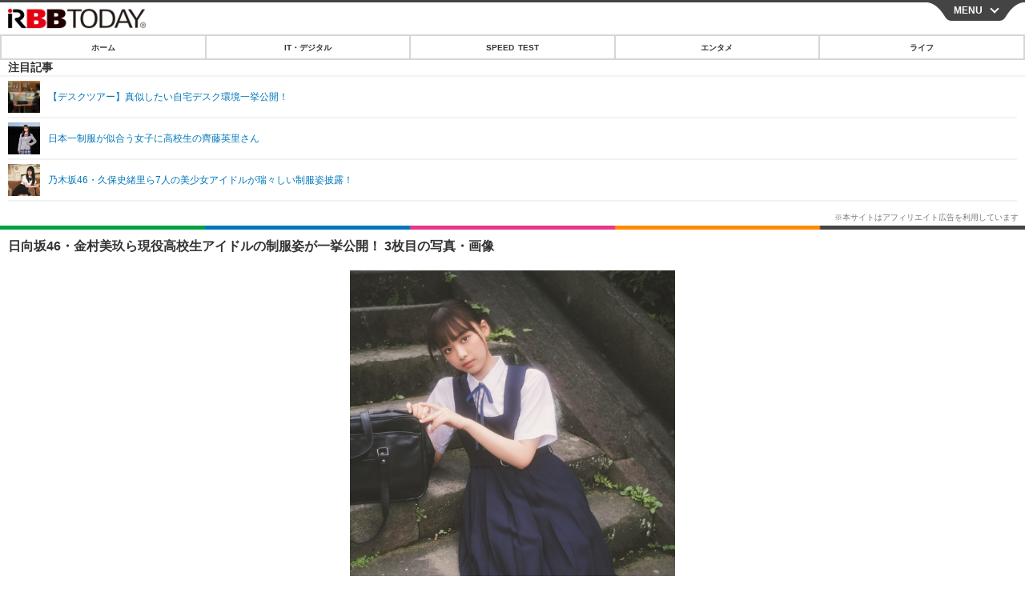

--- FILE ---
content_type: text/css
request_url: https://cdn.rocket-push.com/movie.css
body_size: 584
content:
.mejs__video{
  position: fixed;
  right: 15px;
  bottom: 15px;
}

.mejs__offscreen{
  display: none;
}

.mejs__controls{
  height: 0;
}

.mejs__overlay-button{
  display: none;
}

#rocketPushMoviePlayer-iframe-overlay{
  border: 1px solid black;
}

#mep_0{
  z-index: 9999;
}

.batsu-area{
  right: 1px;
  position: absolute;
  display: inline-block;
  width: 40px;
  height: 40px;
}

.batsu{
  position: absolute;
  right: 1px;
  margin: 0 10px 0 7px;
  padding: 0;
  width: 4px;
  height: 20px;
  background: #000;
  transform: rotate(45deg);
}
.batsu:before{
  display: block;
  content: "";
  position: absolute;
  top: 50%;
  left: -8px;
  width: 20px;
  height: 4px;
  margin-top: -2px;
  background: #000;
}


--- FILE ---
content_type: text/javascript;charset=utf-8
request_url: https://id.cxense.com/public/user/id?json=%7B%22identities%22%3A%5B%7B%22type%22%3A%22ckp%22%2C%22id%22%3A%22ml3i5c1xsr7t5geb%22%7D%2C%7B%22type%22%3A%22lst%22%2C%22id%22%3A%221t47w9uc4s8pm2y5n7e74pzd8s%22%7D%2C%7B%22type%22%3A%22cst%22%2C%22id%22%3A%221t47w9uc4s8pm2y5n7e74pzd8s%22%7D%5D%7D&callback=cXJsonpCB4
body_size: 207
content:
/**/
cXJsonpCB4({"httpStatus":200,"response":{"userId":"cx:2z9g9d70v7v3i2y72xt7i8nv0c:2hxzhj5jirk7o","newUser":false}})

--- FILE ---
content_type: text/javascript;charset=utf-8
request_url: https://p1cluster.cxense.com/p1.js
body_size: 99
content:
cX.library.onP1('1t47w9uc4s8pm2y5n7e74pzd8s');
